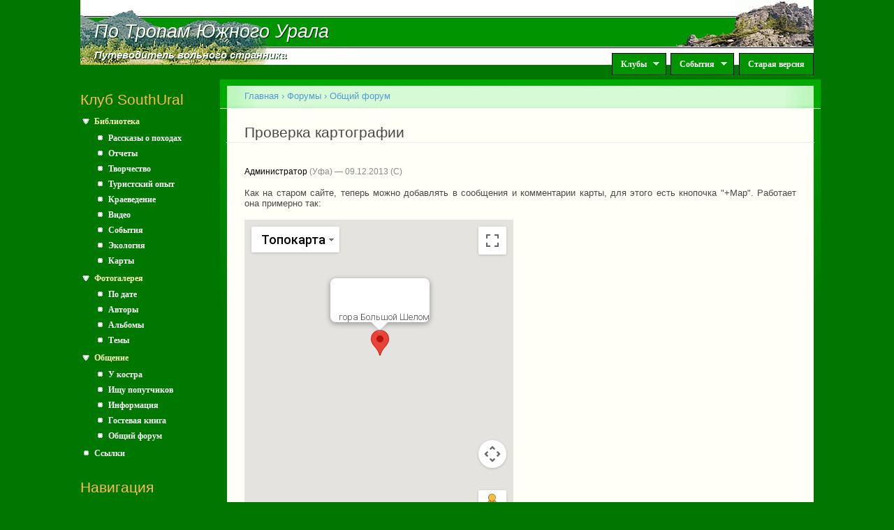

--- FILE ---
content_type: text/html; charset=utf-8
request_url: http://www.southural.ru/board/17993
body_size: 9360
content:
<!DOCTYPE html PUBLIC "-//W3C//DTD XHTML+RDFa 1.0//EN"
  "http://www.w3.org/MarkUp/DTD/xhtml-rdfa-1.dtd">
<html xmlns="http://www.w3.org/1999/xhtml" xml:lang="ru" version="XHTML+RDFa 1.0" dir="ltr"
  xmlns:og="http://ogp.me/ns#"
  xmlns:article="http://ogp.me/ns/article#"
  xmlns:book="http://ogp.me/ns/book#"
  xmlns:profile="http://ogp.me/ns/profile#"
  xmlns:video="http://ogp.me/ns/video#">

<head profile="http://www.w3.org/1999/xhtml/vocab">
  <meta http-equiv="Content-Type" content="text/html; charset=utf-8" />
<link rel="shortcut icon" href="http://www.southural.ru/misc/favicon.ico" type="image/vnd.microsoft.icon" />
<link rel="alternate" type="application/rss+xml" title="" href="http://www.southural.ru/su/rss.xml" />
<meta name="description" content="Как на старом сайте, теперь можно добавлять в сообщения и комментарии карты, для этого есть кнопочка &quot;+Map&quot;. Работает она примерно так: gmap2(gmapmaster1386531716315,385,452,54.52019387097103,58.336022855395534,13,topo) gmarker(1,gmapmaster1386531716315,marker5957,&#039;гора Большой Шелом&#039;,54.52328243939339,58.336194516772935)" />
<meta name="keywords" content="южный урал, самодеятельный туризм, туризм на южном урале, туризм, походы, сплавы, лыжный туризм, пеший туризм, рассказы о походах, отчеты о походах, краеведение, маршруты, карты" />
<meta name="generator" content="Drupal 7 (http://drupal.org)" />
<link rel="canonical" href="http://www.southural.ru/board/17993" />
<link rel="shortlink" href="http://www.southural.ru/node/17993" />
<meta property="og:site_name" content="По Тропам Южного Урала" />
<meta property="og:type" content="article" />
<meta property="og:url" content="http://www.southural.ru/board/17993" />
<meta property="og:title" content="Проверка картографии" />
<meta property="og:description" content="Как на старом сайте, теперь можно добавлять в сообщения и комментарии карты, для этого есть кнопочка &quot;+Map&quot;. Работает она примерно так: gmap2(gmapmaster1386531716315,385,452,54.52019387097103,58.336022855395534,13,topo) gmarker(1,gmapmaster1386531716315,marker5957,&#039;гора Большой Шелом&#039;,54.52328243939339,58.336194516772935)" />
<meta property="og:updated_time" content="2013-12-09T01:49:22+06:00" />
<meta property="article:published_time" content="2013-12-09T01:42:17+06:00" />
<meta property="article:modified_time" content="2013-12-09T01:49:22+06:00" />
  <title>Проверка картографии | По Тропам Южного Урала</title>
  <link type="text/css" rel="stylesheet" href="http://www.southural.ru/sites/default/files/css/css_xE-rWrJf-fncB6ztZfd2huxqgxu4WO-qwma6Xer30m4.css" media="all" />
<link type="text/css" rel="stylesheet" href="http://www.southural.ru/sites/default/files/css/css_W76vsqWt5whKis6a0g2CfN5RqxiURc6ERtuq1cE6eKA.css" media="all" />
<link type="text/css" rel="stylesheet" href="http://www.southural.ru/sites/default/files/css/css_yC_-zdcL4QOCyKBhTZGKMh6KstaddB1eKvE5jw7i3lc.css" media="all" />
<link type="text/css" rel="stylesheet" href="http://www.southural.ru/sites/default/files/css/css_pNMtWPCeb3L9YYM-rgTRPLSGgdZWAMiNoN26AQahRfQ.css" media="all" />
<link type="text/css" rel="stylesheet" href="http://www.southural.ru/sites/default/files/css/css_k3snrbsthqot7V7ccRZHS9OkCZkwBv4adtNieIVlbEU.css" media="print" />

<!--[if lt IE 7]>
<link type="text/css" rel="stylesheet" href="http://www.southural.ru/sites/all/themes/su/fix-ie.css?t7agv4" media="all" />
<![endif]-->
  <script type="text/javascript" src="http://www.southural.ru/sites/default/files/js/js_vDrW3Ry_4gtSYaLsh77lWhWjIC6ml2QNkcfvfP5CVFs.js"></script>
<script type="text/javascript" src="http://www.southural.ru/sites/default/files/js/js_rgYcprX9R9QqVxZFuM0h8974-RtiZfnpN4mfsyulAWc.js"></script>
<script type="text/javascript" src="http://www.southural.ru/sites/default/files/js/js_R9UbiVw2xuTUI0GZoaqMDOdX0lrZtgX-ono8RVOUEVc.js"></script>
<script type="text/javascript" src="http://www.southural.ru/sites/default/files/js/js_5AGXK0FjFtJIGPdjCz2JmpS19cq357mq1XZrVLlPMr0.js"></script>
<script type="text/javascript" src="https://maps.googleapis.com/maps/api/js?key=AIzaSyDEitMcmAOysF3NH1l6vevsDQ6tafnCiD4&amp;sensor=false"></script>
<script type="text/javascript" src="http://www.southural.ru/sites/default/files/js/js_Xk6tc4OV8Ezm3qSl1sLZ6qNDF2K54x2nQ04v7GvUBQc.js"></script>
<script type="text/javascript">
<!--//--><![CDATA[//><!--
jQuery.extend(Drupal.settings, {"basePath":"\/","pathPrefix":"","ajaxPageState":{"theme":"su","theme_token":"cbI1Q70px9Sewvte99tP_e9dwxDDRHR4Yha_IbtapEg","js":{"misc\/jquery.js":1,"misc\/jquery.once.js":1,"misc\/drupal.js":1,"misc\/form.js":1,"misc\/ajax.js":1,"sites\/all\/modules\/admin_menu\/admin_devel\/admin_devel.js":1,"public:\/\/languages\/ru_iyJYJhNfyLgf0HPq_4quNKIAoLL-vzOb-eYBe3_uP0E.js":1,"sites\/all\/modules\/panels\/js\/panels.js":1,"sites\/all\/modules\/views_slideshow\/js\/views_slideshow.js":1,"https:\/\/maps.googleapis.com\/maps\/api\/js?key=AIzaSyDEitMcmAOysF3NH1l6vevsDQ6tafnCiD4\u0026sensor=false":1,"sites\/all\/modules\/southural\/gmaps.js":1,"misc\/progress.js":1,"sites\/all\/modules\/ajax_comments\/ajax_comments.js":1,"sites\/all\/libraries\/superfish\/jquery.hoverIntent.minified.js":1,"sites\/all\/libraries\/superfish\/sfsmallscreen.js":1,"sites\/all\/libraries\/superfish\/supposition.js":1,"sites\/all\/libraries\/superfish\/superfish.js":1,"sites\/all\/libraries\/superfish\/supersubs.js":1,"sites\/all\/modules\/superfish\/superfish.js":1},"css":{"modules\/system\/system.base.css":1,"modules\/system\/system.menus.css":1,"modules\/system\/system.messages.css":1,"modules\/system\/system.theme.css":1,"modules\/comment\/comment.css":1,"modules\/field\/theme\/field.css":1,"sites\/all\/modules\/logintoboggan\/logintoboggan.css":1,"modules\/node\/node.css":1,"modules\/user\/user.css":1,"sites\/all\/modules\/video_filter\/video_filter.css":1,"modules\/forum\/forum.css":1,"sites\/all\/modules\/views\/css\/views.css":1,"sites\/all\/modules\/ctools\/css\/ctools.css":1,"sites\/all\/modules\/node_embed\/plugins\/node_embed\/node_embed.css":1,"sites\/all\/modules\/panels\/css\/panels.css":1,"sites\/all\/modules\/views_slideshow\/views_slideshow.css":1,"sites\/all\/modules\/og_menu\/og_menu.css":1,"sites\/all\/libraries\/superfish\/css\/superfish.css":1,"themes\/garland\/style.css":1,"sites\/all\/themes\/su\/su_style.css":1,"sites\/all\/themes\/su\/su_superfish.css":1,"themes\/garland\/print.css":1,"sites\/all\/themes\/su\/fix-ie.css":1}},"superfish":{"1":{"id":"1","sf":{"animation":{"opacity":"show","height":"show"},"speed":"\u0027fast\u0027","autoArrows":true,"dropShadows":true,"disableHI":false},"plugins":{"smallscreen":{"mode":"window_width","addSelected":false,"menuClasses":false,"hyperlinkClasses":false,"title":"Main menu"},"supposition":true,"bgiframe":false,"supersubs":{"minWidth":"12","maxWidth":"27","extraWidth":1}}}},"urlIsAjaxTrusted":{"\/board\/17993?destination=node\/17993":true},"ogContext":{"groupType":"node","gid":"1"}});
//--><!]]>
</script>
</head>
<body class="html not-front not-logged-in one-sidebar sidebar-first page-node page-node- page-node-17993 node-type-forum og-context og-context-node og-context-node-1 fluid-width" >
  <div id="skip-link">
    <a href="#main-content" class="element-invisible element-focusable">Перейти к основному содержанию</a>
  </div>
      
  <div id="wrapper">
    <div id="container" class="clearfix">

      <div id="header">
        <div id="line1">
        	<img class="logo-left" src="/sites/all/themes/su/images/top/2.gif" alt="." /><img class="logo-right" src="/sites/all/themes/su/images/top/3.gif" alt="." />
        	<div id="line1i"></div>
        </div>
        <div id="line2">
        	<img class="logo-left" src="/sites/all/themes/su/images/top/1.gif" alt="." /><img class="logo-right" src="/sites/all/themes/su/images/top/4.gif" alt="." />
        	<div id="site-name-shadow" class="title-shadow"><a href="/">По Тропам Южного Урала</a></div>
        	<div id="site-name"><a href="/">По Тропам Южного Урала</a></div>
        </div>
        <div id="line3">
        	<div id="line3i"></div>
        	<img class="logo-left" src="/sites/all/themes/su/images/top/6.gif" alt="." />
        	<div id="site-slogan-shadow" class="title-shadow"><a href="/">Путеводитель вольного странника</a></div>
        	<div id="site-slogan"><a href="/">Путеводитель вольного странника</a></div>
        	  <div class="region region-superfish-menu">
    <div id="block-superfish-1" class="block block-superfish clearfix">

    
  <div class="content">
    <ul id="superfish-1" class="menu sf-menu sf-main-menu sf-horizontal sf-style-none sf-total-items-3 sf-parent-items-2 sf-single-items-1"><li id="menu-886-1" class="first odd sf-item-1 sf-depth-1 sf-total-children-4 sf-parent-children-0 sf-single-children-4 menuparent"><a href="/" title="" class="sf-depth-1 menuparent">Клубы</a><ul><li id="menu-460-1" class="first odd sf-item-1 sf-depth-2 sf-no-children"><a href="/su" class="sf-depth-2">Клуб SouthUral</a></li><li id="menu-464-1" class="middle even sf-item-2 sf-depth-2 sf-no-children"><a href="/sputnik" class="sf-depth-2">ТК Спутник</a></li><li id="menu-982-1" class="middle odd sf-item-3 sf-depth-2 sf-no-children"><a href="/verclub" title="Страница турклуба Вершина, город Снежинск" class="sf-depth-2">ТК Вершина</a></li><li id="menu-1877-1" class="last even sf-item-4 sf-depth-2 sf-no-children"><a href="http://1000.southural.ru" title="Страница проекта &quot;Тысячники Южного Урала&quot;" class="sf-depth-2">Тысячники Южного Урала</a></li></ul></li><li id="menu-887-1" class="middle even sf-item-2 sf-depth-1 sf-total-children-1 sf-parent-children-0 sf-single-children-1 menuparent"><a href="/" title="" class="sf-depth-1 menuparent">События</a><ul><li id="menu-741-1" class="firstandlast odd sf-item-1 sf-depth-2 sf-no-children"><a href="/snezhinka" title="Группа семейного праздника &quot;Снежинка&quot;" class="sf-depth-2">Снежинка</a></li></ul></li><li id="menu-816-1" class="last odd sf-item-3 sf-depth-1 sf-no-children"><a href="http://old.southural.ru" title="Старая версия сайта" class="sf-depth-1">Старая версия</a></li></ul>  </div>
</div>
  </div>
        </div>
        
        <h2 class="element-invisible">Главное меню</h2><ul class="links inline main-menu"><li class="menu-886 first"><a href="/" title="">Клубы</a></li>
<li class="menu-887"><a href="/" title="">События</a></li>
<li class="menu-816 last"><a href="http://old.southural.ru" title="Старая версия сайта">Старая версия</a></li>
</ul>      </div> <!-- /#header -->

              <div id="sidebar-first" class="sidebar">
            <div class="region region-sidebar-first">
    <div id="block-og-menu-og-multi-menu-block" class="block block-og-menu clearfix">

    <h2 class="title">Клуб SouthUral</h2>
  
  <div class="content">
    <ul class="menu"><li class="first expanded"><a href="/su/articles" title="">Библиотека</a><ul class="menu"><li class="first leaf"><a href="/su/articles/stories" title="">Рассказы о походах</a></li>
<li class="leaf"><a href="/su/articles/reports" title="">Отчеты</a></li>
<li class="leaf"><a href="/su/articles/arts" title="">Творчество</a></li>
<li class="leaf"><a href="/su/articles/experience" title="">Туристский опыт</a></li>
<li class="leaf"><a href="/su/articles/region" title="">Краеведение</a></li>
<li class="leaf"><a href="/su/articles/video" title="">Видео</a></li>
<li class="leaf"><a href="/su/articles/events" title="">События</a></li>
<li class="leaf"><a href="/su/articles/ecology" title="">Экология</a></li>
<li class="last leaf"><a href="/maps">Карты</a></li>
</ul></li>
<li class="expanded"><a href="/su/photos" title="Фотогалерея">Фотогалерея</a><ul class="menu"><li class="first leaf"><a href="/su/photos/date" title="">По дате</a></li>
<li class="leaf"><a href="/su/photos/authors" title="">Авторы</a></li>
<li class="leaf"><a href="/su/photos/albums" title="">Альбомы</a></li>
<li class="last leaf"><a href="/su/photos/themes" title="">Темы</a></li>
</ul></li>
<li class="expanded"><a href="/su/forums" title="">Общение</a><ul class="menu"><li class="first leaf"><a href="/su/forums/campfire" title="">У костра</a></li>
<li class="leaf"><a href="/su/forums/join" title="">Ищу попутчиков</a></li>
<li class="leaf"><a href="/su/forums/info" title="">Информация</a></li>
<li class="leaf"><a href="/su/forums/guest" title="">Гостевая книга</a></li>
<li class="last leaf"><a href="/forums/common" title="">Общий форум</a></li>
</ul></li>
<li class="last leaf"><a href="/links">Ссылки</a></li>
</ul>  </div>
</div>
<div id="block-system-navigation" class="block block-system block-menu clearfix">

    <h2 class="title">Навигация</h2>
  
  <div class="content">
    <ul class="menu"><li class="first leaf"><a href="/board/17301" title="">Вопросы и замечания</a></li>
<li class="last leaf"><a href="/eng">About this site (english)</a></li>
</ul>  </div>
</div>
<div id="block-user-login" class="block block-user clearfix">

    <h2 class="title">Вход на сайт</h2>
  
  <div class="content">
    <form action="/board/17993?destination=node/17993" method="post" id="user-login-form" accept-charset="UTF-8"><div><div class="form-item form-type-textfield form-item-email">
  <label for="edit-email">My Email </label>
 <input type="text" id="edit-email" name="email" value="" size="60" maxlength="128" class="form-text" />
<div class="description">Заполняйте это поле только если вы р_о_б_о_т.</div>
</div>
<div class="form-item form-type-textfield form-item-my-username">
  <label for="edit-my-username">My Username </label>
 <input type="text" id="edit-my-username" name="my-username" value="" size="60" maxlength="128" class="form-text" />
<div class="description">Заполняйте это поле только если вы р_о_б_о_т.</div>
</div>
<div class="form-item form-type-textfield form-item-name">
  <label for="edit-name">Имя (почта) <span class="form-required" title="Это поле обязательно для заполнения.">*</span></label>
 <input type="text" id="edit-name" name="name" value="" size="15" maxlength="60" class="form-text required" />
</div>
<div class="form-item form-type-password form-item-pass">
  <label for="edit-pass">Пароль <span class="form-required" title="Это поле обязательно для заполнения.">*</span></label>
 <input type="password" id="edit-pass" name="pass" size="15" maxlength="128" class="form-text required" />
</div>
<div class="form-item form-type-checkbox form-item-persistent-login">
 <input type="checkbox" id="edit-persistent-login" name="persistent_login" value="1" class="form-checkbox" />  <label class="option" for="edit-persistent-login">Запомнить </label>

</div>
<div class="item-list"><ul><li class="first"><a href="/user/register" title="Регистрация">Регистрация</a></li>
<li class="last"><a href="/user/password" title="Запросить новый пароль по электронной почте.">Забыли пароль?</a></li>
</ul></div><input type="hidden" name="form_build_id" value="form-eUwr8K9-ExvtCieoSSiyPNyzVOVyzBM2v3jTVMic0-Y" />
<input type="hidden" name="form_id" value="user_login_block" />
<div class="form-actions form-wrapper" id="edit-actions"><input type="submit" id="edit-submit" name="op" value="Войти" class="form-submit" /></div></div></form>  </div>
</div>
  </div>
        </div>
      
      <div id="center"><div id="squeeze"><div class="right-corner"><div class="left-corner">
                	  <h2 class="element-invisible">Вы здесь</h2><div class="breadcrumb"><a href="/">Главная</a> › <a href="/forum">Форумы</a> › <a href="/forums/common">Общий форум</a></div>                    <a id="main-content"></a>
          <div id="tabs-wrapper" class="clearfix">                                <h1 class="with-tabs">Проверка картографии</h1>
                              </div>                                                  <div class="clearfix">
              <div class="region region-content">
    <div id="block-system-main" class="block block-system clearfix">

    
  <div class="content">
    
<div id="node-17993" class="node node-forum">

    <div class="user-picture">
    <a href="/authors/1" title="Информация о пользователе."><img src="http://www.southural.ru/sites/default/files/styles/thumbnail/public/pictures/picture-1-1563898038.jpg?itok=6A9jQcAn" alt="Аватар пользователя Администратор" title="Аватар пользователя Администратор" /></a>  </div>

      
      <span class="submitted"><a href="/authors/1" title="Информация о пользователе." class="username">Администратор</a> (Уфа) — 09.12.2013</span>
  
  <div class="content clearfix">
    <div class="field field-name-body field-type-text-with-summary field-label-hidden"><div class="field-items"><div class="field-item even"><p>Как на старом сайте, теперь можно добавлять в сообщения и комментарии карты, для этого есть кнопочка "+Map". Работает она примерно так:</p>
<p>
	<div style="width:385px; height:452px"><div id="gmapmaster1386531716315" style="width:385px; height:452px"></div><div style="font-size: 8pt;" align="right">Генштабовские топокарты используют сервис <a href="http://www.marshruty.ru/Maps/Maps.aspx">карты Маршруты.Ру</a></div></div>
	<script type="text/javascript">
	createMap("gmapmaster1386531716315", 54.52019387097103, 58.336022855395534, 13, "topo", "node", 17993, false);
	</script></p>
<p><script type="text/javascript">
		var m = gmaps["gmapmaster1386531716315"];
		createMarker(m, "marker5957", (new google.maps.LatLng(54.52328243939339,58.336194516772935)), "гора&nbspБольшой&nbspШелом", false, true); 
	</script></p></div></div></div>  </div>

  <div class="clearfix">
          <div class="links"><ul class="links inline"><li class="comment-add first last"><a href="/ajax_comments/reply/17993" title="Поделитесь своими мыслями и мнением относительно этой темы." class="use-ajax" id="reply-0">Добавить комментарий</a></li>
</ul></div>
    
    <div id="comments" class="comment-wrapper comment-wrapper-nid-17993">
  
  <a id="comment-42539"></a>
<div class="comment comment-by-node-author ajax-comment-wrapper comment-wrapper-42539 odd">

  <div class="clearfix">

    
  <span class="submitted"><a href="/authors/1" title="Информация о пользователе." class="username">Администратор</a> — 09.12.2013</span>

    <div class="content">
      <div class="field field-name-comment-body field-type-text-long field-label-hidden"><div class="field-items"><div class="field-item even"><p>И в комментарии тоже можно вставить карты: 
	<div style="width:381px; height:452px"><div id="gmapmaster1386531785753" style="width:381px; height:452px"></div></div>
	<script type="text/javascript">
	createMap("gmapmaster1386531785753", 54.65229492482113, 58.65299558793948, 13, "hybrid", "comment", 42539, false);
	</script><br />
gmarker(1,gmapmaster1386531785753,marker9268,&#039;кажется, Поперечная&#039;,54.652294924821,58.65299558793902)</p>
<p>А на любую карту можно кинуть маркер, для этого есть кнопочка &quot;+Маркер&quot;</p>
</div></div></div>          </div>
  </div>

  <ul class="links inline"><li class="comment-reply first last"><a href="/ajax_comments/reply/17993/42539" class="use-ajax ajax-comment-reply reply-42539" id="reply-42539">ответить</a></li>
</ul></div>
<a id="comment-42540"></a>
<div class="comment ajax-comment-wrapper comment-wrapper-42540 even">

  <div class="clearfix">

    
  <span class="submitted"><a href="/authors/1.html" title="Информация о пользователе." class="username">Безруков Андрей</a> — 09.12.2013</span>

    <div class="content">
      <div class="field field-name-comment-body field-type-text-long field-label-hidden"><div class="field-items"><div class="field-item even"><p>Здорово</p>
</div></div></div>          </div>
  </div>

  <ul class="links inline"><li class="comment-reply first last"><a href="/ajax_comments/reply/17993/42540" class="use-ajax ajax-comment-reply reply-42540" id="reply-42540">ответить</a></li>
</ul></div>
<a id="comment-42544"></a>
<div class="comment comment-by-node-author ajax-comment-wrapper comment-wrapper-42544 odd">

  <div class="clearfix">

    
  <span class="submitted"><a href="/authors/1" title="Информация о пользователе." class="username">Администратор</a> — 09.12.2013</span>

    <div class="content">
      <div class="field field-name-comment-body field-type-text-long field-label-hidden"><div class="field-items"><div class="field-item even"><p>Вынесу сюда на обсуждение наши хотелки. То, что есть сейчас - возможность вставить в любое сообщение или комментарий карту, и на любую карту вставить точку-маркер - это только средство ведения разговора, обмена мнениями с возможностью тыкнуть в карту и сказать &quot;это - здесь&quot;. Наши хотелки, связанные с картографией, заключаются примерно в следующем:</p>
<p>1. Хранилище гео-информации: заливать на сайт точки, треки, контуры, и что-то с ними делать, кроме как просто хранить (что делать?)</p>
<p>2. Геопривязка частей сайта: например, геопривязка фотографий к местности (по встроенному гео-тегу фотки, если фотоаппарат это поддерживает; по вручную задаваемой точке на карте; по вручную задаваемой точке из ГПС; по походному треку и времени съемки фотографии)</p>
<p>3. Вывод карт с привязанной информацией - карта с рассыпанными фотографиями, карта с треками всех походов (чтобы егерям удобнее было кордоны ставить на натоптанных тропах :D ), и так далее</p>
</div></div></div>          </div>
  </div>

  <ul class="links inline"><li class="comment-reply first last"><a href="/ajax_comments/reply/17993/42544" class="use-ajax ajax-comment-reply reply-42544" id="reply-42544">ответить</a></li>
</ul></div>
<a id="comment-42550"></a>
<div class="comment comment-by-anonymous ajax-comment-wrapper comment-wrapper-42550 even">

  <div class="clearfix">

    
  <span class="submitted"><span class="username">Проходимец</span> — 10.12.2013</span>

    <div class="content">
      <div class="field field-name-comment-body field-type-text-long field-label-hidden"><div class="field-items"><div class="field-item even"><p>Э, тайлы какие сразу привязывать?... Импорт/экспорт треков и точек - gpx?</p>
<p>Самое простое, для начала - привязка фоток к координатам, и где-то наверное должна быть общая страница с картой/фотками/треками... Нарисуйте мне как примерно выглядеть должна.</p>
<p>Далее - хранение точек сделаем... Хранить в формате будем, точка, комментарий ссылка(отчёт, статья или чего там), дата. Хватит?</p>
<p>Треки - тоже, отчёт, ссылка, комментарий краткий.</p>
<p>Мой шкурный интерес - легко залить и слить трек) Забодает порой координаты искать...</p>
</div></div></div>          </div>
  </div>

  <ul class="links inline"><li class="comment-reply first last"><a href="/ajax_comments/reply/17993/42550" class="use-ajax ajax-comment-reply reply-42550" id="reply-42550">ответить</a></li>
</ul></div>

<div class="indented"><a id="comment-42552"></a>
<div class="comment comment-by-node-author ajax-comment-wrapper comment-wrapper-42552 odd">

  <div class="clearfix">

    
  <span class="submitted"><a href="/authors/1" title="Информация о пользователе." class="username">Администратор</a> — 10.12.2013</span>

    <div class="content">
      <div class="field field-name-comment-body field-type-text-long field-label-hidden"><div class="field-items"><div class="field-item even"><p>Подожди, я так быстро не умею думать. У нас типовой цикл разработки чего-нить нового на сайт занимает пару лет :). Мы еще сами не знаем, как все выглядеть должно. Все, что мы знаем, я описал. Ну, кроме того, что все должно быть drupal-way, а это значит, что я ориентируюсь на:<br />
https://drupal.org/project/gmap<br />
https://drupal.org/project/openlayers<br />
https://drupal.org/project/location<br />
https://drupal.org/project/geofield<br />
https://drupal.org/project/geocoder</p>
</div></div></div>          </div>
  </div>

  <ul class="links inline"><li class="comment-reply first last"><a href="/ajax_comments/reply/17993/42552" class="use-ajax ajax-comment-reply reply-42552" id="reply-42552">ответить</a></li>
</ul></div>
</div><a id="comment-42551"></a>
<div class="comment comment-by-anonymous ajax-comment-wrapper comment-wrapper-42551 even">

  <div class="clearfix">

    
  <span class="submitted"><span class="username">Проходимец</span> — 10.12.2013</span>

    <div class="content">
      <div class="field field-name-comment-body field-type-text-long field-label-hidden"><div class="field-items"><div class="field-item even"><p>Со временем точек может стать дофига... им бы веса назначить какие-то... ну это потом всё.</p>
</div></div></div>          </div>
  </div>

  <ul class="links inline"><li class="comment-reply first last"><a href="/ajax_comments/reply/17993/42551" class="use-ajax ajax-comment-reply reply-42551" id="reply-42551">ответить</a></li>
</ul></div>
<a id="comment-42553"></a>
<div class="comment comment-by-anonymous ajax-comment-wrapper comment-wrapper-42553 odd">

  <div class="clearfix">

    
  <span class="submitted"><span class="username">Проходимец</span> — 10.12.2013</span>

    <div class="content">
      <div class="field field-name-comment-body field-type-text-long field-label-hidden"><div class="field-items"><div class="field-item even"><p>Доступ к репе с исходниками дайте, хоть посмотрю как вы сейчас храните отметки на картах и сложно ли это на одну карту собрать... ) </p>
<p>Notice: Undefined index: el_id в функции southuralru_gmapmaster() (строка 470 в файле /home2/southuralru/www/sites/all/modules/southural/southural.module).<br />
ггг</p>
</div></div></div>          </div>
  </div>

  <ul class="links inline"><li class="comment-reply first last"><a href="/ajax_comments/reply/17993/42553" class="use-ajax ajax-comment-reply reply-42553" id="reply-42553">ответить</a></li>
</ul></div>
<div class="ajax-comment-wrapper ajax-comment-dummy-comment" style="display:none"><div class="form-item form-type-item">
 
</div>
</div>
  </div>
  </div>

</div>
  </div>
</div>
  </div>
          </div>
                          </div></div><div class="copyright-warning">Внимание! Вся информация на сайте является авторской. За разрешением на использование любых текстов, фотографий и других материалов, обратитесь к их авторам.</div></div>      </div><!-- /.left-corner, /.right-corner, /#squeeze, /#center -->
          </div> <!-- /#container -->
  </div> <!-- /#wrapper -->
  </body>
</html>


--- FILE ---
content_type: text/css
request_url: http://www.southural.ru/sites/default/files/css/css_pNMtWPCeb3L9YYM-rgTRPLSGgdZWAMiNoN26AQahRfQ.css
body_size: 34404
content:
body{margin:0;padding:0;background:#edf5fa;font:76%/170% Verdana,sans-serif;color:#494949;}input{font:1em/100% Verdana,sans-serif;color:#494949;}textarea,select{font:1em/160% Verdana,sans-serif;color:#494949;}h1,h2,h3,h4,h5,h6{margin:0;padding:0;font-weight:normal;font-family:Helvetica,Arial,sans-serif;}h1{font-size:170%;}h2,#center h1{font-size:160%;line-height:130%;}h3{font-size:140%;}h4{font-size:130%;}h5{font-size:120%;}h6{font-size:110%;}quote,code,fieldset{margin:.5em 0;}code,pre,kbd{font-size:115%;}p{margin:0.6em 0 1.2em;padding:0;}a:link,a:visited{color:#027AC6;text-decoration:none;}a:hover{color:#0062A0;text-decoration:underline;}a:active,a.active{color:#5895be;}hr{margin:0;padding:0;border:none;height:1px;background:#5294c1;}ul,.block ul,ol{margin:0.5em 0 1em;padding:0 0 0 1.5em;}ul,ul li.leaf{list-style-image:url(/themes/garland/images/menu-leaf.gif);}ol{list-style-image:none;}ul.menu,.item-list ul{margin:0.35em 0 0 -0.5em;}ol li,ul li,ul.menu li,.item-list ul li,li.leaf{margin:0.15em 0 0.15em .5em;padding-bottom:.1em;}ul li.expanded{list-style-image:url(/themes/garland/images/menu-expanded.gif);}ul li.collapsed{list-style-image:url(/themes/garland/images/menu-collapsed.gif);}ul li.leaf a,ul li.expanded a,ul li.collapsed a{display:block;}ul.inline li{background:none;margin:0;padding:0 1em 0 0;}ol.task-list{margin-left:0;list-style-type:none;list-style-image:none;}ol.task-list li{padding:0.5em 1em 0.5em 2em;}ol.task-list li.active{background:transparent url(/themes/garland/images/task-list.png) no-repeat 3px 50%;}ol.task-list li.done{color:#393;background:transparent url(/misc/watchdog-ok.png) no-repeat 0px 50%;}ol.task-list li.active{margin-right:1em;}fieldset ul.clearfix li{margin:0;padding:0;background-image:none;}dl{margin:0.5em 0 1em 1.5em;}dl dt{}dl dd{margin:0 0 .5em 1.5em;}img,a img{border:none;}table{margin:1em 0;width:100%;}thead th{border-bottom:2px solid #d3e7f4;color:#494949;font-weight:bold;}th a:link,th a:visited{color:#6f9dbd;}td,th{padding:.3em .5em;}tr.even,tr.odd,tbody th{border:solid #d3e7f4;border-width:1px 0;}tr.odd,tr.info{background-color:#edf5fa;}tr.even{background-color:#fff;}tr.drag{background-color:#ffb;}tr.drag-previous{background-color:#ffd;}tr.odd td.active{background-color:#ddecf5;}tr.even td.active{background-color:#e6f1f7;}td.region-title,td.module,td.container,td.category{border-top:1.5em solid #fff;border-bottom:1px solid #b4d7f0;background-color:#d4e7f3;color:#455067;font-weight:bold;}tr:first-child td.region-title,tr:first-child td.module,tr:first-child td.container,tr:first-child td.category{border-top-width:0;}span.form-required{color:#ffae00;}.submitted,.description,.vertical-tab-button .summary{font-size:0.92em;color:#898989;}.description .more-help-link{font-size:0.92em;}.description{line-height:150%;margin-bottom:0.75em;color:#898989;}.preview{margin:.75em 0 .75em;padding:.5em 1em;}.form-checkboxes,.form-radios,.form-checkboxes .form-item,.form-radios .form-item{margin:0.25em 0;}#center form{margin-bottom:2em;}.form-actions{margin:2em 0 1em;}.form-button,.form-submit{margin:0 0.5em 0 0;}#skip-link{left:50%;margin-left:-5.25em;margin-top:0;position:absolute;width:auto;z-index:1000;}#skip-link a,#skip-link a:link,#skip-link a:visited{background:#444;background:rgba(0,0,0,0.6);color:#fff;display:block;font-size:0.94em;line-height:1.7;margin-top:1px;padding:2px 10px;text-decoration:none;-khtml-border-radius:0 0 2px 2px;-moz-border-radius:0 0 2px 2px;-webkit-border-bottom-left-radius:2px;-webkit-border-bottom-right-radius:2px;-webkit-border-top-left-radius:0;-webkit-border-top-right-radius:0;border-radius:0 0 2px 2px;}#skip-link a:hover,#skip-link a:active,#skip-link a:focus{outline:0;}.region-header{min-height:1em;background:#d2e6f3 url(/themes/garland/images/bg-navigation.png) repeat-x 50% 100%;}.region-header .block{display:block;margin:0 1em;}.region-header .block-region{display:block;margin:0 0.5em 1em;padding:0.5em;position:relative;top:0.5em;}.region-header *{display:inline;line-height:1.5em;margin-top:0;margin-bottom:0;}.region-header script{display:none;}.region-header p,.region-header img{margin-top:0.5em;}.region-header h2{margin:0 1em 0 0;}.region-header h3,.region-header label,.region-header li{margin:0 1em;padding:0;background:none;}#wrapper{background:#edf5fa url(/themes/garland/images/body.png) repeat-x 50% 0;}#wrapper #container{width:560px;margin:0 auto;padding:0 20px;}body.one-sidebar #wrapper #container{width:770px;}body.two-sidebars #wrapper #container{width:980px;}body.fluid-width #wrapper #container{width:auto;max-width:1270px;}#wrapper #container #header{height:80px;}#wrapper #container #header #logo-floater{position:absolute;}#branding,#branding a:link,#branding a:visited{line-height:120px;position:relative;z-index:2;white-space:nowrap;}#branding span{font-weight:bold;}#branding img{padding-top:14px;padding-right:20px;float:left;}body.two-sidebars{min-width:980px;}body.sidebar-first,body.sidebar-second{min-width:780px;}#wrapper #container #center{float:left;width:100%;}body.sidebar-first #center{margin-left:-210px;}body.sidebar-second #center{margin-right:-210px;}body.two-sidebars #center{margin:0 -210px;}body.sidebar-first #squeeze{margin-left:210px;}body.sidebar-second #squeeze{margin-right:210px;}body.two-sidebars #squeeze{margin:0 210px;}#wrapper #container .sidebar{margin:60px 0 5em;width:210px;float:left;z-index:2;position:relative;}#wrapper #container .sidebar .block{margin:0 0 1.5em 0;}#sidebar-first .block{padding:0 15px 0 0;}#sidebar-second .block{padding:0 0 0 15px;}.block .content{margin:0.5em 0;}#sidebar-first .block-region{margin:0 15px 0 0px;}#sidebar-second .block-region{margin:0 0px 0 15px;}.block-region{padding:1em;background:transparent;border:2px dashed #b4d7f0;text-align:center;font-size:1.3em;}#wrapper #container #center #squeeze{background:#fff url(/themes/garland/images/bg-content.png) repeat-x 50% 0;position:relative;}#wrapper #container #center .right-corner{background:transparent url(/themes/garland/images/bg-content-right.png) no-repeat 100% 0;position:relative;left:10px;}#wrapper #container #center .right-corner .left-corner{padding:60px 25px 5em 35px;background:transparent url(/themes/garland/images/bg-content-left.png) no-repeat 0 0;margin-left:-10px;position:relative;left:-10px;min-height:400px;}#wrapper #container .region-footer{float:none;clear:both;text-align:center;margin:4em 0 -3em;color:#898989;}#wrapper #container .breadcrumb{position:absolute;top:15px;left:35px;z-index:3;}body.sidebar-first .region-footer{margin-left:-210px;}body.sidebar-second .region-footer{margin-right:-210px;}body.two-sidebars .region-footer{margin:0 -210px;}div#branding{font-family:Helvetica,Arial,sans-serif;}div#branding strong{font-weight:normal;}#branding,#branding a:link,#branding a:visited{color:#fff;text-shadow:#1659ac 0px 1px 3px;font-size:1.5em;}#branding a:hover{text-decoration:none;}#wrapper #container .breadcrumb{font-size:0.92em;}#wrapper #container .breadcrumb,#wrapper #container .breadcrumb a{color:#529ad6;}#highlighted{padding:1em;background-color:#fff;border:1px solid #e0e5fb;margin-bottom:2em;}#overlay #overlay-tabs li a{background:#d9eaf5;color:#000;}#overlay #overlay-tabs li a:hover,#overlay #overlay-tabs li a:focus{background:#fff;}#overlay #overlay-tabs li.active a{background:url(/themes/garland/images/body.png) repeat-x scroll 50% -58px #edf5fa;color:#fff;}#overlay-content{padding:1px;}#overlay-content #header{display:none;}#overlay-content #wrapper{background-position:50% -80px;}ul.main-menu{margin:0;padding:0;float:right;position:relative;z-index:4;}ul.main-menu li{margin:0;padding:0;float:left;background-image:none;}ul.main-menu li a,ul.main-menu li a:link,ul.main-menu li a:visited{display:block;margin:0 1em;padding:.75em 0 0;color:#fff;background:transparent url(/themes/garland/images/bg-navigation-item.png) no-repeat 50% 0;}ul.main-menu li a:hover,ul.main-menu li a.active{color:#fff;background:transparent url(/themes/garland/images/bg-navigation-item-hover.png) no-repeat 50% 0;}ul.secondary-menu{margin:0;padding:18px 0 0;float:right;clear:right;position:relative;z-index:4;}ul.secondary-menu li{margin:0;padding:0;float:left;background-image:none;}ul.secondary-menu li a,ul.secondary-menu li a:link,ul.secondary-menu li a:visited{display:block;margin:0 1em;padding:.75em 0 0;color:#cde3f1;background:transparent;}ul.secondary-menu li a:hover,ul.secondary-menu li a.active{color:#cde3f1;background:transparent;}ul.primary,ul.primary li,ul.secondary,ul.secondary li{border:0;background:none;margin:0;padding:0;}#tabs-wrapper{margin:0 -26px 1em;padding:0 26px;border-bottom:1px solid #e9eff3;position:relative;}ul.primary{padding:0.5em 0 10px;float:left;}ul.secondary{clear:both;text-align:left;border-bottom:1px solid #e9eff3;margin:-0.2em -26px 1em;padding:0 26px 0.6em;}h1.with-tabs{float:left;margin:0 2em 0 0;padding:0;}ul.primary li a,ul.primary li.active a,ul.primary li a:hover,ul.primary li a:visited,ul.secondary li a,ul.secondary li.active a,ul.secondary li a:hover,ul.secondary li a:visited{border:0;background:transparent;padding:4px 1em;margin:0 0 0 1px;height:auto;text-decoration:none;position:relative;top:-1px;display:inline-block;}ul.primary li.active a,ul.primary li.active a:link,ul.primary li.active a:visited,ul.primary li a:hover,ul.secondary li.active a,ul.secondary li.active a:link,ul.secondary li.active a:visited,ul.secondary li a:hover{background:url(/themes/garland/images/bg-tab.png) repeat-x 0 50%;color:#fff;}ul.primary li.active a,ul.secondary li.active a{font-weight:bold;}.node{border-bottom:1px solid #e9eff3;margin:0 -16px 1.5em;padding:1.5em 16px;}ul.links li,ul.inline li{margin-left:0;margin-right:0;padding-left:0;padding-right:1em;background-image:none;}.node .links,.comment .links{text-align:left;padding-left:0;}.user-picture,.comment .submitted{float:right;clear:right;padding-left:1em;}.new{color:#ffae00;font-size:0.92em;font-weight:bold;float:right;}.preview .node,.preview .comment,.node-sticky{margin:0;padding:0.5em 0;border:0;background:0;}.node-sticky{padding:1em;background-color:#fff;border:1px solid #e0e5fb;margin-bottom:2em;}#comments{position:relative;top:-1px;border-bottom:1px solid #e9eff3;margin:1.5em -25px 0;padding:0 25px;}#comments h2.comments{margin:0 -25px;padding:.5em 25px;background:#fff url(/themes/garland/images/gradient-inner.png) repeat-x 0 0;}.comment{margin:0 -25px;padding:1.5em 25px 1.5em;border-top:1px solid #e9eff3;}.indented{margin-left:25px;}.comment h3 a.active{color:#494949;}.node .content,.comment .content{margin:0.6em 0;}#aggregator{margin-top:1em;}#aggregator .feed-item-title{font-size:160%;line-height:130%;}#aggregator .feed-item{border-bottom:1px solid #e9eff3;margin:-1.5em -31px 1.75em;padding:1.5em 31px;}#aggregator .feed-item-categories{font-size:0.92em;}#aggregator .feed-item-meta{font-size:0.92em;color:#898989;}#palette .form-item{border:1px solid #fff;}#palette .item-selected{background:#fff url(/themes/garland/images/gradient-inner.png) repeat-x 0 0;border:1px solid #d9eaf5;}tr.odd td.menu-disabled{background-color:#edf5fa;}tr.even td.menu-disabled{background-color:#fff;}.poll .bar{background:#fff url(/themes/garland/images/bg-bar-white.png) repeat-x 0 0;border:solid #f0f0f0;border-width:0 1px 1px;}.poll .bar .foreground{background:#71a7cc url(/themes/garland/images/bg-bar.png) repeat-x 0 100%;}.poll .percent{font-size:.9em;}#autocomplete li{cursor:default;padding:2px;margin:0;}fieldset{margin:1em 0;padding:1em;border:1px solid #d9eaf5;background:#fff url(/themes/garland/images/gradient-inner.png) repeat-x 0 0;}*:first-child+html fieldset{padding:0 1em 1em;background-position:0 .75em;background-color:transparent;}*:first-child+html .text-format-wrapper .filter-wrapper{padding:1.5em 0 1.5em;background-position:0 0;}*:first-child+html fieldset.filter-wrapper,*:first-child+html fieldset.vertical-tabs-pane{background-position:0 0;}*:first-child+html fieldset .fieldset-wrapper .fieldset-description{padding-top:1em;}html.js fieldset.collapsed{background:transparent;padding-top:0;padding-bottom:.6em;}html.js fieldset.collapsible .fieldset-legend{padding-left:2em;background:url(/themes/garland/images/menu-expanded.gif) no-repeat 0% 50%;}html.js fieldset.collapsed .fieldset-legend{background:url(/themes/garland/images/menu-collapsed.gif) no-repeat 0% 50%;}.fieldset-legend span.summary{color:#898989;}div.vertical-tabs{border-color:#d9eaf5;}div.vertical-tabs .vertical-tabs-panes fieldset.vertical-tabs-pane{padding:0.5em 1em;}div.vertical-tabs ul.vertical-tabs-list{border-color:#d9eaf5;}div.vertical-tabs ul.vertical-tabs-list li{background-color:#edf5fa;border-color:#d9eaf5;}div.vertical-tabs ul.vertical-tabs-list li strong{font-weight:normal;}div.vertical-tabs ul.vertical-tabs-list li.selected strong{font-weight:bold;}div.vertical-tabs ul.vertical-tabs-list li.selected small{color:#898989;}div.vertical-tabs ul.vertical-tabs-list li.selected{background:#fff repeat-x 0 0;}div.vertical-tabs ul.vertical-tabs-list li.selected.first{background-image:url(/themes/garland/images/gradient-inner.png);}div.vertical-tabs ul.vertical-tabs-list li.selected a strong{color:#494949;}#block-node-syndicate h2{float:left;padding-right:20px;}#block-node-syndicate img,.feed-icon{float:right;padding-top:4px;}#block-node-syndicate .content{clear:right;}#user-login-form{text-align:center;}#user-login-form ul{text-align:left;}#user-login .openid-links{padding:0;}#user-login-form .openid-links{padding-left:0.5em;}#user-login-form .openid-links li.user-link{padding-left:1em;}.profile{margin-top:1.5em;}.profile h3{border-bottom:0;margin-bottom:1em;}.profile dl{margin:0;}.profile dt{font-weight:normal;color:#898989;font-size:0.92em;line-height:1.3em;margin-top:1.4em;margin-bottom:0.45em;}.profile dd{margin-bottom:1.6em;}div.admin-panel,div.admin-panel .description,div.admin-panel .body,div.admin,div.admin .left,div.admin .right,div.admin .expert-link,div.item-list,.menu{margin:0;padding:0;}div.admin .left{float:left;width:48%;}div.admin .right{float:right;width:48%;}div.admin-panel{background:#fff url(/themes/garland/images/gradient-inner.png) repeat-x 0 0;padding:1em 1em 1.5em;}div.admin-panel .description{margin-bottom:1.5em;}div.admin-panel dl{margin:0;}div.admin-panel dd{color:#898989;font-size:0.92em;line-height:1.3em;margin-top:-.2em;margin-bottom:.65em;}table.system-status-report th{border-color:#d3e7f4;}#autocomplete li.selected,tr.selected td,tr.selected td.active{background:#027ac6;color:#fff;}tr.selected td a:link,tr.selected td a:visited,tr.selected td a:active{color:#d3e7f4;}tr.taxonomy-term-preview{opacity:0.5;}tr.taxonomy-term-divider-top{border-bottom:none;}tr.taxonomy-term-divider-bottom{border-top:1px dotted #CCC;}.theme-selector h3{margin:10px 0;}.theme-selector .operations li{list-style-image:none;}.preview{background-color:#fcfce8;border:1px solid #e5e58f;}.form-item input.error,.form-item textarea.error{border:1px solid #c52020;color:#363636;}tr.dblog-user{background-color:#fcf9e5;}tr.dblog-user td.active{background-color:#fbf5cf;}tr.dblog-content{background-color:#fefefe;}tr.dblog-content td.active{background-color:#f5f5f5;}tr.dblog-warning{background-color:#fdf5e6;}tr.dblog-warning td.active{background-color:#fdf2de;}tr.dblog-error{background-color:#fbe4e4;}tr.dblog-error td.active{background-color:#fbdbdb;}tr.dblog-page-not-found,tr.dblog-access-denied{background:#d7ffd7;}tr.dblog-page-not-found td.active,tr.dblog-access-denied td.active{background:#c7eec7;}table.system-status-report tr.error,table.system-status-report tr.error th{background-color:#fcc;border-color:#ebb;color:#200;}table.system-status-report tr.warning,table.system-status-report tr.warning th{background-color:#ffd;border-color:#eeb;}table.system-status-report tr.ok,table.system-status-report tr.ok th{background-color:#dfd;border-color:#beb;}
.form_elements1{FONT-SIZE:8pt;FONT-FAMILY:Verdana,Arial,Helvetica,sans-serif;BACKGROUND-COLOR:#FFFFFF;color :#333300;BORDER-RIGHT:#666600 1px solid;BORDER-TOP:#666600 1px solid;BORDER-LEFT:#666600 1px solid;BORDER-BOTTOM:#666600 1px solid;}ul,ul li.leaf{list-style-image:url(/sites/all/themes/su/images/menu-leaf.gif);}ul li.expanded{list-style-image:url(/sites/all/themes/su/images/menu-expanded.gif);}ul li.collapsed{list-style-image:url(/sites/all/themes/su/images/menu-collapsed.gif);}.region-header{min-height:1em;background:#d2e6f3 url(/sites/all/themes/su/images/bg-navigation.png) repeat-x 50% 100%;}#wrapper #container #center #squeeze{background:#FFFFF8 url(/sites/all/themes/su/images/bg-content.png) repeat-x 50% 0;position:relative;}#wrapper #container #center .right-corner{background:transparent url(/sites/all/themes/su/images/bg-content-right.png) no-repeat 100% 0;position:relative;left:10px;}#wrapper #container #center .right-corner .left-corner{padding:60px 25px 5em 35px;background:transparent url(/sites/all/themes/su/images/bg-content-left.png) no-repeat 0 0;margin-left:-10px;position:relative;left:-10px;min-height:400px;}#overlay #overlay-tabs li.active a{background:none repeat-x scroll 50% -58px #edf5fa;color:#FFFFF8;}ul.main-menu li a,ul.main-menu li a:link,ul.main-menu li a:visited{display:block;margin:0 1em;padding:.75em 0 0;color:#FFFFF8;background:transparent url(/sites/all/themes/su/images/bg-navigation-item.png) no-repeat 50% 0;}ul.main-menu li a:hover,ul.main-menu li a.active{color:#FFFFF8;background:transparent url(/sites/all/themes/su/images/bg-navigation-item-hover.png) no-repeat 50% 0;}ul.primary li.active a,ul.primary li.active a:link,ul.primary li.active a:visited,ul.primary li a:hover,ul.secondary li.active a,ul.secondary li.active a:link,ul.secondary li.active a:visited,ul.secondary li a:hover{background:url(/sites/all/themes/su/images/bg-tab.png) repeat-x 0 50%;color:#FFFFF8;}#comments h2.title{display:none;}#comments h2.comments{margin:0 -25px;padding:.5em 25px;background:#FFFFF8 url(/sites/all/themes/su/images/gradient-inner.png) repeat-x 0 0;}#palette .item-selected{background:#FFFFF8 url(/sites/all/themes/su/images/gradient-inner.png) repeat-x 0 0;border:1px solid #d9eaf5;}.poll .bar{background:#FFFFF8 url(/sites/all/themes/su/images/bg-bar-white.png) repeat-x 0 0;border:solid #f0f0f0;border-width:0 1px 1px;}.poll .bar .foreground{background:#71a7cc url(/sites/all/themes/su/images/bg-bar.png) repeat-x 0 100%;}fieldset{margin:1em 0;padding:1em;border:1px solid #d9eaf5;background:#FFFFF8 url(/sites/all/themes/su/images/gradient-inner.png) repeat-x 0 0;}html.js fieldset.collapsible .fieldset-legend{padding-left:2em;background:url(/sites/all/themes/su/images/menu-expanded.gif) no-repeat 0% 50%;}html.js fieldset.collapsed .fieldset-legend{background:url(/sites/all/themes/su/images/menu-collapsed.gif) no-repeat 0% 50%;}div.vertical-tabs ul.vertical-tabs-list li.selected.first{background-image:url(/sites/all/themes/su/images/gradient-inner.png);}div.admin-panel{background:#FFFFF8 url(/sites/all/themes/su/images/gradient-inner.png) repeat-x 0 0;padding:1em 1em 1.5em;}body.fluid-width #wrapper #container{max-width:1050px;width:auto;}div.panel-col-first table.views-table,div.panel-col-last table.views-table{table-layout:fixed;word-wrap:break-word;}td.views-field-created,td.views-field-php-1{width:80px;}body{background:#007700;font:10pt Arial;}a:link,a:visited{color:#000000;text-decoration:none;}div.views-exposed-form div.description{display:none;}.views-exposed-form .views-exposed-widget .form-submit{margin-top:1.1em;}#wrapper{background:#007700 none repeat-x 50% 0;}#wrapper #container{background-color:#007700;}#wrapper #container #center{float:left;width:100%;height:100%;}tr.odd td.menu-disabled{background-color:#bbeebb;}tr.even td.menu-disabled{background-color:#f1fbf1;}.wysiwyg_fields-dialog .ui-dialog-content,.wysiwyg_fields-dialog .ui-dialog-buttonpane{height:400px;}div.filter-wrapper{display:none;}tr.odd,tr.info{background-color:#bbeebb;}tr.even{background-color:#f1fbf1;}tr.odd td.active{background-color:#bbeebb;}tr.even td.active{background-color:#f1fbf1;}td.views-field-created,td.views-field-php-1{font-weight:bold;}.comment .links{text-align:right;float:none;margin:0;padding:5px;}ul.inline,ul.links.inline{display:block;padding-left:0;}div.node-teaser ul.links.inline li.comment-add{display:none;}.node .links,.comment .links{padding-left:0;text-align:right;}.new{color:#FFAE00;float:right;font-size:0.92em;font-weight:bold;padding:2px 5px 0 0;}.node .content,.comment .content{text-align:justify;}.node .content .field-name-body{overflow:hidden;}#node-435 .content .field-name-body{overflow:visible;}ul.menu a:link,ul.menu a:visited,ul.menu a:active{color:#ffffff;font-family:Tahoma;font-size:9pt;font-weight:bold;}ul.menu li.expanded a:link,ul.menu li.expanded a:visited,ul.menu li.expanded a:active{color:#ffffbb;font-family:Tahoma;font-size:9pt;font-weight:bold;}ul.menu ul.menu a:link,ul.menu ul.menu a:visited,ul.menu ul.menu a:active{color:#ffffff;font-family:Tahoma;font-size:9pt;font-weight:bold;}ul.menu a.send-content:link,ul.menu a.send-content:visited,ul.menu a.send-content:active{color:#FFBB44;font-family:Tahoma;font-size:9pt;font-weight:bold;}ul.menu ul.menu a.send-content:link,ul.menu ul.menu a.send-content:visited,ul.menu ul.menu a.send-content:active{color:#FFBB44;font-family:Tahoma;font-size:9pt;font-weight:bold;}div.node-article .submitted:after{content:' (C)';}div.node-photo .submitted:after{content:' (C)';}div.node-photoalbum .submitted:after{content:' (C)';}div.node-forum .submitted:after{content:' (C)';}div.comment .submitted:after{content:'';}.cke_editable{cursor:text;background:none repeat scroll 0 0 #BBEEBB;color:#494949;}#tinymce{background:#BBEEBB;font:8pt Verdana;cursor:text;}div.view-v-last-all-union .item-list .pager,div.view-v-last-texts .item-list .pager,div.view-v-last-all .item-list .pager,div.view-v-last-photos .item-list .pager,div.view-v-last-forum-themes .item-list .pager,div.view-v-last-comments .item-list .pager{clear:both;text-align:right;}.form-item-email{display:none;}.form-item-username{display:none;}.form-item-my-username{display:none;}.sutable{width:100%;background-color:#F1FBF1;}.sutable td,.sutable th{padding:4px;border:1px solid #BBE7BB;}.sutable th{font-weight:bold;}.sutable table{width:100%;}.sutable a:link,.sutable a:visited,.messages a:link,.messages a:visited,.field-name-body a:link,.field-name-body a:visited,.field-name-comment-body a:link,.field-name-comment-body a:visited{color:#720000;font-weight:bold;text-decoration:none;}.field-name-body a:hover,.field-name-comment-body a:hover{color:#DD0000;text-decoration:underline;}.view-photogallery-themes tbody a:link,.view-photogallery-themes tbody a:visited,.view-photogallery-albums tbody a:link,.view-photogallery-albums tbody a:visited,.view-photogallery-authors tbody a:link,.view-photogallery-authors tbody a:visited,.view-v-unpublished tbody .views-field-edit-node a:link,.view-v-unpublished tbody .views-field-edit-node a:visited,.view-v-unpublished tbody .views-field-publishcontent a:link,.view-v-unpublished tbody .views-field-publishcontent a:visited{color:#720000;font-weight:bold;text-decoration:none;}.view-photogallery-themes tbody a:hover,.view-photogallery-albums tbody a:hover,.view-photogallery-authors tbody a:hover,.view-v-unpublished tbody .views-field-edit-node a:hover,.view-v-unpublished tbody .views-field-publishcontent a:hover{color:#DD0000;text-decoration:underline;}div.comment h3{display:none;}div.profile h3{display:none;}div.node-teaser div.field-name-field-image,div.node-article div.field-name-field-image{float:left;margin:0px 30px 0px 0px;}div.node-teaser div.field-name-field-image img,div.node-article div.field-name-field-image img{border:1px solid black;padding:1px 1px 1px 1px;}div.view-v-front-articles-slider,#views_slideshow_cycle_teaser_section_v_front_articles_slider-default{margin:auto;}#views_slideshow_cycle_main_v_front_articles_slider-default div.views-field-title{position:absolute;padding:10px;top:10px;left:10px;background:none repeat scroll 0 0 rgba(0,0,0,0.5);}#views_slideshow_cycle_main_v_front_articles_slider-default div.views-field-title a{font-family:Verdana;font-size:18pt;color:white;}#views_slideshow_cycle_main_v_front_articles_slider-default div.views-field-body{position:absolute;padding:10px;bottom:10px;background:none repeat scroll 0 0 rgba(0,0,0,0.5);}#views_slideshow_cycle_main_v_front_articles_slider-default div.views-field-body a,#views_slideshow_cycle_main_v_front_articles_slider-default div.views-field-body p{font-family:Arial;font-size:10pt;color:white;}div.view-v-front-articles div.views-row{clear:left;}div.view-v-front-articles div.views-field-field-image{float:left;}div.view-v-front-articles div.node{margin:0 -16px 1.5em;padding:1.5em 16px;}div.view-v-last-photos div.views-field-field-image img{border:1px solid black;padding:1px 1px 1px 1px;}div.view-v-front-photos-group div.views-row{position:relative;}div.view-v-front-photos-group div.views-field-field-name{position:absolute;width:100%;top:0px;background:none repeat scroll 0 0 rgba(0,0,0,0.5);}div.view-v-front-photos-group div.views-field-field-name .field-content{margin:2px;margin-left:6px;}div.view-v-front-photos-group div.views-field-field-name a{font-family:Arial;font-size:10pt;color:#ffffbb;font-weight:bold;}div.view-v-front-photos-group div.views-field-title{position:absolute;width:100%;bottom:4px;background:none repeat scroll 0 0 rgba(0,0,0,0.5);font-family:Arial;font-size:10pt;color:white;}div.view-v-front-photos-group div.views-field-title .field-content{margin:6px;}div.view-v-front-photos-group div.views-field-title a{font-family:Arial;font-size:10pt;color:white;}#views_slideshow_cycle_teaser_section_v_front_photo-default{margin:auto;}#views_slideshow_cycle_teaser_section_v_front_photo-default div.views-field-field-image img{border:1px solid black;padding:1px 1px 1px 1px;margin:10px;}div.view-v-last-user-photos div.views-field-field-image img{border:1px solid black;padding:1px 1px 1px 1px;}div.panel-pane{background-color:#FFFFF8;padding:10px 10px 10px 10px;clear:both;}div.pane-v-front-articles{clear:both;}div.view-v-front-photos-group div.views-field-field-image img{border:1px solid black;padding:0;}.node-article .field-name-field-tags .field-item{display:inline-block;padding-left:10px;}#edit-uid-wrapper #edit-uid{width:200px;size:30;}#edit-tid-wrapper #edit-tid{width:200px;size:30;}#edit-field-su-photo-album-target-id-wrapper #edit-field-su-photo-album-target-id{width:200px;size:30;}#edit-field-article-photos-exposed-filters-tid{width:440px;}div.view-v-front-photos-group div.views-row,div.view-v-front-photos-group div.views-row{display:inline-block;}div.copyright-warning{text-align:center;color:black;font-family:Verdana;font-size:8pt;}div.dev-query{text-align:center;font-family:Verdana;font-size:8pt;}div.node-embed div.field-name-field-image,div.suinlinephoto{float:right;margin:0px 30px 0px 30px;width:1%;display:table;}div.suinlinephotocell{height:auto;overflow:hidden;}div.node-embed div.field-name-field-image img,.suinlinephoto img{border:1px solid black;padding:1px 1px 1px 1px;}div.node-embed-large div.field-name-field-image{float:none;margin:0px 30px 0px 30px;}div.node-embed-large div.field-name-field-image img{border:1px solid black;padding:1px 1px 1px 1px;}div.node-embed.node-article{display:inline;text-weight:bold;}div.node-embed div.field-name-field-image img{border:1px solid black;padding:1px 1px 1px 1px;}div.node-article div.field-name-body img{margin:10px 10px 10px 10px;border:1px solid black;padding:1px 1px 1px 1px;}div.node-article div.field-name-body img.file-icon{border:medium none;margin:0px;padding:0px;}div.view-v-photogallery-preview div.views-field-field-image-1{float:left;margin:0px 15px 5px 5px;}div.view-v-photogallery-preview div.views-field-field-image-1 img{border:1px solid black;padding:1px 1px 1px 1px;}div.view-v-photogallery-preview td{background-color:#F1FBF1;vertical-align:top;}div.view-v-photogallery-preview div.views-field-title div.field-content{font-weight:bold;padding:3px;background-color:#BBEEBB;margin-bottom:5px;}div.view-v-photogallery-preview div.views-field-nid{color:#cccccc;}div.view-v-photogallery-preview div.views-field-created{text-align:right;font-weight:bold;border-top:1px solid white;float:right;}div.view-v-photogallery-preview div.views-field-comment-count{text-align:right;font-weight:bold;border-top:1px solid white;margin-left:10px;clear:left;float:right;}div.view-v-photogallery-preview a:link,div.view-v-photogallery-preview a:visited{color:#000000;text-decoration:none;color:#720000;}div.view-v-photogallery-preview a:hover{color:#DD0000;text-decoration:underline;}div.node-photo div.field-name-field-image img{display:block;margin-left:auto;margin-right:auto;margin-top:30px;margin-bottom:30px;border:1px solid black;padding:1px 1px 1px 1px;}div.node-photo div.content{position:relative;}div.custom-pager-previous{padding:10px 10px 10px 10px;position:absolute;top:0;left:40px;width:48px;height:48px;}div.custom-pager-next{padding:10px 10px 10px 10px;position:absolute;top:0;right:40px;width:48px;height:48px;}div.custom-pager-previous img,div.custom-pager-next img{opacity:0.3;filter:alpha(opacity=30);}div.custom-pager-previous img:hover,div.custom-pager-next img:hover{opacity:1.0;filter:alpha(opacity=100);}div.view-photogallery{clear:both;}#galleriffic{margin-left:auto;margin-right:auto;margin-top:10px;margin-bottom:10px;}#galleriffic #thumbs{float:none;height:90px;overflow:hidden;width:700px;}#slideshow-container{margin-left:auto;margin-right:auto;width:700px;float:none;position:static}#galleriffic #controls{display:block;width:700px;height:20px;}#galleriffic #slideshow img{display:block;margin-left:auto;margin-right:auto;border:1px solid black;padding:1px 1px 1px 1px;}#galleriffic #caption{display:none;float:none;position:static;}#galleriffic span.image-wrapper{position:static;width:100%;}#line1{height:25px;position:relative;background-color:#ffffff;}#line1i{height:23px;background-color:#ffffff;border-bottom:1px solid black;margin-bottom:1px;}#line2{height:42px;position:relative;background-color:#009400;}#line3{height:26px;position:relative;background-color:#ffffff;}#line3i{height:1px;background-color:#ffffff;border-bottom:1px solid black;}#site-name a,#site-name-shadow a{color:white;z-index:1;position:absolute;font-size:20pt;font-family:Arial;font-style:italic;padding-left:20px;padding-top:5px;}#site-name-shadow.title-shadow a{color:#003300;padding-left:21px;padding-top:6px;}#site-slogan a,#site-slogan-shadow a{color:white;z-index:1;position:absolute;font-size:11pt;font-family:Arial;font-style:italic;font-weight:bold;padding-left:20px;padding-top:2px;}#site-slogan-shadow.title-shadow a{color:#003300;padding-left:21px;padding-top:3px;}img.logo-left{position:absolute;bottom:0;left:0;}img.logo-right{position:absolute;bottom:0;right:0;}#block-superfish-1.block .content{margin:0;}#block-superfish-1 .sf-menu.sf-style-none{float:right;margin-bottom:3px;padding:0;}#wrapper #container .sidebar{margin:50px 0 5em;}.region-sidebar-first h2.title{color:#FFBB44;}ul.links.inline.secondary-menu{display:block;clear:none;position:absolute;right:0;top:0;z-index:4;padding:0 0 0 0;}ul.secondary-menu li a,ul.secondary-menu li a:link,ul.secondary-menu li a:visited{background:none repeat scroll 0 0 rgba(0,0,0,0);color:#529AD6;display:block;margin:0 1em;padding:16px 0 0 0;}#wrapper #container .breadcrumb{left:35px;position:absolute;top:0;z-index:3;padding-top:16px;font-size:1em;}div.comment-wrapper h2{margin-bottom:1em;}.comment{background-color:#F1FBF1;margin:0 0 1em 0;padding:1px;border:1px solid #BBEEBB;}.comment .submitted{display:block;background-color:#BBEEBB;float:none;clear:none;padding:2px 10px;font-family:Arial;font-size:10pt;font-weight:bold;}.comment .field-name-comment-body{background-color:#F1FBF1;padding:2px 10px;}.user-picture{display:none;}h1.with-tabs{margin:3px 2em 0 0;}div.profile dl{display:none;}div.yandex,div.google{float:right;}div.field-name-field-pdf div.field-items{float:none;}#loadingBox{margin-top:-50px;}
ul.links.inline.main-menu{display:none;}.sf-menu.sf-style-none{float:right;margin-bottom:1em;padding:0;}.sf-menu.sf-style-none.sf-navbar{width:100%;}.sf-menu.sf-style-none ul{padding-left:0;}.sf-menu.sf-style-none a{border:1px outset #000000;color:#f1f1f1;padding:0.75em 1em;}.sf-menu.sf-style-none a.sf-with-ul{padding-right:2.25em;}.sf-menu.sf-style-none.rtl a.sf-with-ul{padding-left:2.25em;padding-right:1em;}.sf-menu.sf-style-none.sf-navbar a{border:0;}.sf-menu.sf-style-none span.sf-description{color:#f1f1f1;display:block;font-size:0.8em;line-height:1.5em;margin:5px 0 0 5px;padding:0;}.sf-menu.sf-style-none li,.sf-menu.sf-style-none li li,.sf-menu.sf-style-none li li li,.sf-menu.sf-style-none.sf-navbar{background:#009400;}.sf-menu.sf-style-none li:hover,.sf-menu.sf-style-none li.sfHover,.sf-menu.sf-style-none li.active a,.sf-menu.sf-style-none a:focus,.sf-menu.sf-style-none a:hover,.sf-menu.sf-style-none a:active,.sf-menu.sf-style-none.sf-navbar li li{background:#dc5300;color:#ffffff;}.sf-menu.sf-style-none.sf-navbar li ul{background-color:#dc5300;}.sf-menu.sf-style-none.sf-navbar li ul li ul{background-color:transparent;}.sf-menu.sf-style-none ul.sf-megamenu li.sf-megamenu-wrapper ol,.sf-menu.sf-style-none ul.sf-megamenu li.sf-megamenu-wrapper ol li{margin:0;padding:0;}.sf-menu.sf-style-none ul.sf-megamenu li.sf-megamenu-wrapper a.menuparent{font-weight:bold;}.sf-menu.sf-style-none ul.sf-megamenu li.sf-megamenu-wrapper ol li.sf-megamenu-column{display:inline;float:left;width:12em;}.sf-menu.sf-style-space.rtl ul.sf-megamenu li.sf-megamenu-wrapper ol li.sf-megamenu-column{float:right;}.sf-menu.sf-style-none li.sf-parent-children-1 ul.sf-megamenu{width:12em;}.sf-menu.sf-style-none li.sf-parent-children-2 ul.sf-megamenu{width:24em;}.sf-menu.sf-style-none li.sf-parent-children-3 ul.sf-megamenu{width:36em;}.sf-menu.sf-style-none li.sf-parent-children-4 ul.sf-megamenu{width:48em;}.sf-menu.sf-style-none li.sf-parent-children-5 ul.sf-megamenu{width:60em;}.sf-menu.sf-style-none li.sf-parent-children-6 ul.sf-megamenu{width:72em;}.sf-menu.sf-style-none li.sf-parent-children-7 ul.sf-megamenu{width:84em;}.sf-menu.sf-style-none li.sf-parent-children-8 ul.sf-megamenu{width:96em;}.sf-menu.sf-style-none li.sf-parent-children-9 ul.sf-megamenu{width:108em;}.sf-menu.sf-style-none li.sf-parent-children-10 ul.sf-megamenu{width:120em;}
